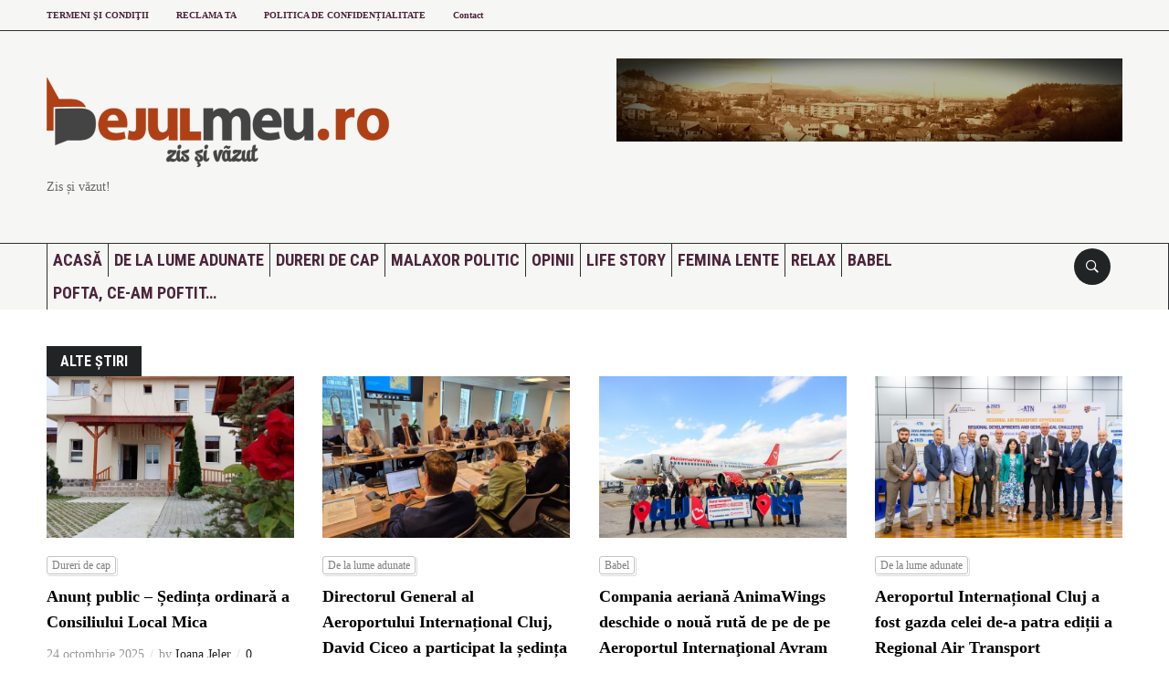

--- FILE ---
content_type: text/html; charset=UTF-8
request_url: https://dejulmeu.ro/index.php/page/2/
body_size: 17375
content:
<!DOCTYPE html>
<html dir="ltr" lang="ro-RO" prefix="og: https://ogp.me/ns#">
<head>
    <meta charset="UTF-8">
    <meta name="viewport" content="width=device-width, initial-scale=1.0">
    <link rel="profile" href="http://gmpg.org/xfn/11">
    <link rel="pingback" href="https://dejulmeu.ro/xmlrpc.php">

    <title>Dejulmeu.ro - Part 2</title>
	<style>img:is([sizes="auto" i], [sizes^="auto," i]) { contain-intrinsic-size: 3000px 1500px }</style>
	
		<!-- All in One SEO 4.9.3 - aioseo.com -->
	<meta name="description" content="Dejul, zis si vazut - Part 2" />
	<meta name="robots" content="noindex, nofollow, max-image-preview:large" />
	<meta name="google-site-verification" content="Dejul meu" />
	<meta name="keywords" content="evenimente,anchete,sociale,interviuri,dej,dejean,dejulmeu,stiri,local,locale,eveniment,ancheta,social,interviu,personalitate,personalitati,somes," />
	<link rel="canonical" href="https://dejulmeu.ro/page/2/" />
	<link rel="prev" href="https://dejulmeu.ro/" />
	<link rel="next" href="https://dejulmeu.ro/index.php/page/3/" />
	<meta name="generator" content="All in One SEO (AIOSEO) 4.9.3" />
		<meta property="og:locale" content="ro_RO" />
		<meta property="og:site_name" content="Dejulmeu.ro | Zis și văzut!" />
		<meta property="og:type" content="website" />
		<meta property="og:title" content="Dejulmeu.ro - Part 2" />
		<meta property="og:description" content="Dejul, zis si vazut - Part 2" />
		<meta property="og:url" content="https://dejulmeu.ro/page/2/" />
		<meta name="twitter:card" content="summary" />
		<meta name="twitter:title" content="Dejulmeu.ro - Part 2" />
		<meta name="twitter:description" content="Dejul, zis si vazut - Part 2" />
		<script type="application/ld+json" class="aioseo-schema">
			{"@context":"https:\/\/schema.org","@graph":[{"@type":"BreadcrumbList","@id":"https:\/\/dejulmeu.ro\/page\/2\/#breadcrumblist","itemListElement":[{"@type":"ListItem","@id":"https:\/\/dejulmeu.ro#listItem","position":1,"name":"Prima pagin\u0103","item":"https:\/\/dejulmeu.ro","nextItem":{"@type":"ListItem","@id":"https:\/\/dejulmeu.ro\/page\/2#listItem","name":"Pagin\u0103 2"}},{"@type":"ListItem","@id":"https:\/\/dejulmeu.ro\/page\/2#listItem","position":2,"name":"Pagin\u0103 2","previousItem":{"@type":"ListItem","@id":"https:\/\/dejulmeu.ro#listItem","name":"Prima pagin\u0103"}}]},{"@type":"CollectionPage","@id":"https:\/\/dejulmeu.ro\/page\/2\/#collectionpage","url":"https:\/\/dejulmeu.ro\/page\/2\/","name":"Dejulmeu.ro - Part 2","description":"Dejul, zis si vazut - Part 2","inLanguage":"ro-RO","isPartOf":{"@id":"https:\/\/dejulmeu.ro\/#website"},"breadcrumb":{"@id":"https:\/\/dejulmeu.ro\/page\/2\/#breadcrumblist"},"about":{"@id":"https:\/\/dejulmeu.ro\/#organization"}},{"@type":"Organization","@id":"https:\/\/dejulmeu.ro\/#organization","name":"dejulmeu.ro","description":"Zis \u0219i v\u0103zut!","url":"https:\/\/dejulmeu.ro\/","logo":{"@type":"ImageObject","url":"https:\/\/dejulmeu.ro\/wp-content\/uploads\/2015\/09\/dejulmeu-colors.png","@id":"https:\/\/dejulmeu.ro\/page\/2\/#organizationLogo","width":878,"height":210},"image":{"@id":"https:\/\/dejulmeu.ro\/page\/2\/#organizationLogo"}},{"@type":"WebSite","@id":"https:\/\/dejulmeu.ro\/#website","url":"https:\/\/dejulmeu.ro\/","name":"Dejulmeu.ro","description":"Zis \u0219i v\u0103zut!","inLanguage":"ro-RO","publisher":{"@id":"https:\/\/dejulmeu.ro\/#organization"}}]}
		</script>
		<!-- All in One SEO -->

<link rel='dns-prefetch' href='//fonts.googleapis.com' />
<link rel="alternate" type="application/rss+xml" title="Dejulmeu.ro &raquo; Flux" href="https://dejulmeu.ro/index.php/feed/" />
<link rel="alternate" type="application/rss+xml" title="Dejulmeu.ro &raquo; Flux comentarii" href="https://dejulmeu.ro/index.php/comments/feed/" />
<script type="text/javascript">
/* <![CDATA[ */
window._wpemojiSettings = {"baseUrl":"https:\/\/s.w.org\/images\/core\/emoji\/15.0.3\/72x72\/","ext":".png","svgUrl":"https:\/\/s.w.org\/images\/core\/emoji\/15.0.3\/svg\/","svgExt":".svg","source":{"concatemoji":"https:\/\/dejulmeu.ro\/wp-includes\/js\/wp-emoji-release.min.js?ver=6.7.4"}};
/*! This file is auto-generated */
!function(i,n){var o,s,e;function c(e){try{var t={supportTests:e,timestamp:(new Date).valueOf()};sessionStorage.setItem(o,JSON.stringify(t))}catch(e){}}function p(e,t,n){e.clearRect(0,0,e.canvas.width,e.canvas.height),e.fillText(t,0,0);var t=new Uint32Array(e.getImageData(0,0,e.canvas.width,e.canvas.height).data),r=(e.clearRect(0,0,e.canvas.width,e.canvas.height),e.fillText(n,0,0),new Uint32Array(e.getImageData(0,0,e.canvas.width,e.canvas.height).data));return t.every(function(e,t){return e===r[t]})}function u(e,t,n){switch(t){case"flag":return n(e,"\ud83c\udff3\ufe0f\u200d\u26a7\ufe0f","\ud83c\udff3\ufe0f\u200b\u26a7\ufe0f")?!1:!n(e,"\ud83c\uddfa\ud83c\uddf3","\ud83c\uddfa\u200b\ud83c\uddf3")&&!n(e,"\ud83c\udff4\udb40\udc67\udb40\udc62\udb40\udc65\udb40\udc6e\udb40\udc67\udb40\udc7f","\ud83c\udff4\u200b\udb40\udc67\u200b\udb40\udc62\u200b\udb40\udc65\u200b\udb40\udc6e\u200b\udb40\udc67\u200b\udb40\udc7f");case"emoji":return!n(e,"\ud83d\udc26\u200d\u2b1b","\ud83d\udc26\u200b\u2b1b")}return!1}function f(e,t,n){var r="undefined"!=typeof WorkerGlobalScope&&self instanceof WorkerGlobalScope?new OffscreenCanvas(300,150):i.createElement("canvas"),a=r.getContext("2d",{willReadFrequently:!0}),o=(a.textBaseline="top",a.font="600 32px Arial",{});return e.forEach(function(e){o[e]=t(a,e,n)}),o}function t(e){var t=i.createElement("script");t.src=e,t.defer=!0,i.head.appendChild(t)}"undefined"!=typeof Promise&&(o="wpEmojiSettingsSupports",s=["flag","emoji"],n.supports={everything:!0,everythingExceptFlag:!0},e=new Promise(function(e){i.addEventListener("DOMContentLoaded",e,{once:!0})}),new Promise(function(t){var n=function(){try{var e=JSON.parse(sessionStorage.getItem(o));if("object"==typeof e&&"number"==typeof e.timestamp&&(new Date).valueOf()<e.timestamp+604800&&"object"==typeof e.supportTests)return e.supportTests}catch(e){}return null}();if(!n){if("undefined"!=typeof Worker&&"undefined"!=typeof OffscreenCanvas&&"undefined"!=typeof URL&&URL.createObjectURL&&"undefined"!=typeof Blob)try{var e="postMessage("+f.toString()+"("+[JSON.stringify(s),u.toString(),p.toString()].join(",")+"));",r=new Blob([e],{type:"text/javascript"}),a=new Worker(URL.createObjectURL(r),{name:"wpTestEmojiSupports"});return void(a.onmessage=function(e){c(n=e.data),a.terminate(),t(n)})}catch(e){}c(n=f(s,u,p))}t(n)}).then(function(e){for(var t in e)n.supports[t]=e[t],n.supports.everything=n.supports.everything&&n.supports[t],"flag"!==t&&(n.supports.everythingExceptFlag=n.supports.everythingExceptFlag&&n.supports[t]);n.supports.everythingExceptFlag=n.supports.everythingExceptFlag&&!n.supports.flag,n.DOMReady=!1,n.readyCallback=function(){n.DOMReady=!0}}).then(function(){return e}).then(function(){var e;n.supports.everything||(n.readyCallback(),(e=n.source||{}).concatemoji?t(e.concatemoji):e.wpemoji&&e.twemoji&&(t(e.twemoji),t(e.wpemoji)))}))}((window,document),window._wpemojiSettings);
/* ]]> */
</script>
<style id='wp-emoji-styles-inline-css' type='text/css'>

	img.wp-smiley, img.emoji {
		display: inline !important;
		border: none !important;
		box-shadow: none !important;
		height: 1em !important;
		width: 1em !important;
		margin: 0 0.07em !important;
		vertical-align: -0.1em !important;
		background: none !important;
		padding: 0 !important;
	}
</style>
<link rel='stylesheet' id='wp-block-library-css' href='https://dejulmeu.ro/wp-includes/css/dist/block-library/style.min.css?ver=6.7.4' type='text/css' media='all' />
<link rel='stylesheet' id='aioseo/css/src/vue/standalone/blocks/table-of-contents/global.scss-css' href='https://dejulmeu.ro/wp-content/plugins/all-in-one-seo-pack/dist/Lite/assets/css/table-of-contents/global.e90f6d47.css?ver=4.9.3' type='text/css' media='all' />
<link rel='stylesheet' id='wpzoom-social-icons-block-style-css' href='https://dejulmeu.ro/wp-content/plugins/social-icons-widget-by-wpzoom/block/dist/style-wpzoom-social-icons.css?ver=4.5.4' type='text/css' media='all' />
<link rel='stylesheet' id='dashicons-css' href='https://dejulmeu.ro/wp-includes/css/dashicons.min.css?ver=6.7.4' type='text/css' media='all' />
<link rel='stylesheet' id='wpzoom-social-icons-academicons-css' href='https://dejulmeu.ro/wp-content/plugins/social-icons-widget-by-wpzoom/assets/css/academicons.min.css?ver=1768515685' type='text/css' media='all' />
<link rel='stylesheet' id='wpzoom-social-icons-socicon-css' href='https://dejulmeu.ro/wp-content/plugins/social-icons-widget-by-wpzoom/assets/css/wpzoom-socicon.css?ver=1768515685' type='text/css' media='all' />
<link rel='stylesheet' id='wpzoom-social-icons-font-awesome-5-css' href='https://dejulmeu.ro/wp-content/plugins/social-icons-widget-by-wpzoom/assets/css/font-awesome-5.min.css?ver=1768515685' type='text/css' media='all' />
<link rel='stylesheet' id='wpzoom-social-icons-genericons-css' href='https://dejulmeu.ro/wp-content/plugins/social-icons-widget-by-wpzoom/assets/css/genericons.css?ver=1768515685' type='text/css' media='all' />
<style id='classic-theme-styles-inline-css' type='text/css'>
/*! This file is auto-generated */
.wp-block-button__link{color:#fff;background-color:#32373c;border-radius:9999px;box-shadow:none;text-decoration:none;padding:calc(.667em + 2px) calc(1.333em + 2px);font-size:1.125em}.wp-block-file__button{background:#32373c;color:#fff;text-decoration:none}
</style>
<style id='global-styles-inline-css' type='text/css'>
:root{--wp--preset--aspect-ratio--square: 1;--wp--preset--aspect-ratio--4-3: 4/3;--wp--preset--aspect-ratio--3-4: 3/4;--wp--preset--aspect-ratio--3-2: 3/2;--wp--preset--aspect-ratio--2-3: 2/3;--wp--preset--aspect-ratio--16-9: 16/9;--wp--preset--aspect-ratio--9-16: 9/16;--wp--preset--color--black: #000000;--wp--preset--color--cyan-bluish-gray: #abb8c3;--wp--preset--color--white: #ffffff;--wp--preset--color--pale-pink: #f78da7;--wp--preset--color--vivid-red: #cf2e2e;--wp--preset--color--luminous-vivid-orange: #ff6900;--wp--preset--color--luminous-vivid-amber: #fcb900;--wp--preset--color--light-green-cyan: #7bdcb5;--wp--preset--color--vivid-green-cyan: #00d084;--wp--preset--color--pale-cyan-blue: #8ed1fc;--wp--preset--color--vivid-cyan-blue: #0693e3;--wp--preset--color--vivid-purple: #9b51e0;--wp--preset--gradient--vivid-cyan-blue-to-vivid-purple: linear-gradient(135deg,rgba(6,147,227,1) 0%,rgb(155,81,224) 100%);--wp--preset--gradient--light-green-cyan-to-vivid-green-cyan: linear-gradient(135deg,rgb(122,220,180) 0%,rgb(0,208,130) 100%);--wp--preset--gradient--luminous-vivid-amber-to-luminous-vivid-orange: linear-gradient(135deg,rgba(252,185,0,1) 0%,rgba(255,105,0,1) 100%);--wp--preset--gradient--luminous-vivid-orange-to-vivid-red: linear-gradient(135deg,rgba(255,105,0,1) 0%,rgb(207,46,46) 100%);--wp--preset--gradient--very-light-gray-to-cyan-bluish-gray: linear-gradient(135deg,rgb(238,238,238) 0%,rgb(169,184,195) 100%);--wp--preset--gradient--cool-to-warm-spectrum: linear-gradient(135deg,rgb(74,234,220) 0%,rgb(151,120,209) 20%,rgb(207,42,186) 40%,rgb(238,44,130) 60%,rgb(251,105,98) 80%,rgb(254,248,76) 100%);--wp--preset--gradient--blush-light-purple: linear-gradient(135deg,rgb(255,206,236) 0%,rgb(152,150,240) 100%);--wp--preset--gradient--blush-bordeaux: linear-gradient(135deg,rgb(254,205,165) 0%,rgb(254,45,45) 50%,rgb(107,0,62) 100%);--wp--preset--gradient--luminous-dusk: linear-gradient(135deg,rgb(255,203,112) 0%,rgb(199,81,192) 50%,rgb(65,88,208) 100%);--wp--preset--gradient--pale-ocean: linear-gradient(135deg,rgb(255,245,203) 0%,rgb(182,227,212) 50%,rgb(51,167,181) 100%);--wp--preset--gradient--electric-grass: linear-gradient(135deg,rgb(202,248,128) 0%,rgb(113,206,126) 100%);--wp--preset--gradient--midnight: linear-gradient(135deg,rgb(2,3,129) 0%,rgb(40,116,252) 100%);--wp--preset--font-size--small: 13px;--wp--preset--font-size--medium: 20px;--wp--preset--font-size--large: 36px;--wp--preset--font-size--x-large: 42px;--wp--preset--spacing--20: 0.44rem;--wp--preset--spacing--30: 0.67rem;--wp--preset--spacing--40: 1rem;--wp--preset--spacing--50: 1.5rem;--wp--preset--spacing--60: 2.25rem;--wp--preset--spacing--70: 3.38rem;--wp--preset--spacing--80: 5.06rem;--wp--preset--shadow--natural: 6px 6px 9px rgba(0, 0, 0, 0.2);--wp--preset--shadow--deep: 12px 12px 50px rgba(0, 0, 0, 0.4);--wp--preset--shadow--sharp: 6px 6px 0px rgba(0, 0, 0, 0.2);--wp--preset--shadow--outlined: 6px 6px 0px -3px rgba(255, 255, 255, 1), 6px 6px rgba(0, 0, 0, 1);--wp--preset--shadow--crisp: 6px 6px 0px rgba(0, 0, 0, 1);}:where(.is-layout-flex){gap: 0.5em;}:where(.is-layout-grid){gap: 0.5em;}body .is-layout-flex{display: flex;}.is-layout-flex{flex-wrap: wrap;align-items: center;}.is-layout-flex > :is(*, div){margin: 0;}body .is-layout-grid{display: grid;}.is-layout-grid > :is(*, div){margin: 0;}:where(.wp-block-columns.is-layout-flex){gap: 2em;}:where(.wp-block-columns.is-layout-grid){gap: 2em;}:where(.wp-block-post-template.is-layout-flex){gap: 1.25em;}:where(.wp-block-post-template.is-layout-grid){gap: 1.25em;}.has-black-color{color: var(--wp--preset--color--black) !important;}.has-cyan-bluish-gray-color{color: var(--wp--preset--color--cyan-bluish-gray) !important;}.has-white-color{color: var(--wp--preset--color--white) !important;}.has-pale-pink-color{color: var(--wp--preset--color--pale-pink) !important;}.has-vivid-red-color{color: var(--wp--preset--color--vivid-red) !important;}.has-luminous-vivid-orange-color{color: var(--wp--preset--color--luminous-vivid-orange) !important;}.has-luminous-vivid-amber-color{color: var(--wp--preset--color--luminous-vivid-amber) !important;}.has-light-green-cyan-color{color: var(--wp--preset--color--light-green-cyan) !important;}.has-vivid-green-cyan-color{color: var(--wp--preset--color--vivid-green-cyan) !important;}.has-pale-cyan-blue-color{color: var(--wp--preset--color--pale-cyan-blue) !important;}.has-vivid-cyan-blue-color{color: var(--wp--preset--color--vivid-cyan-blue) !important;}.has-vivid-purple-color{color: var(--wp--preset--color--vivid-purple) !important;}.has-black-background-color{background-color: var(--wp--preset--color--black) !important;}.has-cyan-bluish-gray-background-color{background-color: var(--wp--preset--color--cyan-bluish-gray) !important;}.has-white-background-color{background-color: var(--wp--preset--color--white) !important;}.has-pale-pink-background-color{background-color: var(--wp--preset--color--pale-pink) !important;}.has-vivid-red-background-color{background-color: var(--wp--preset--color--vivid-red) !important;}.has-luminous-vivid-orange-background-color{background-color: var(--wp--preset--color--luminous-vivid-orange) !important;}.has-luminous-vivid-amber-background-color{background-color: var(--wp--preset--color--luminous-vivid-amber) !important;}.has-light-green-cyan-background-color{background-color: var(--wp--preset--color--light-green-cyan) !important;}.has-vivid-green-cyan-background-color{background-color: var(--wp--preset--color--vivid-green-cyan) !important;}.has-pale-cyan-blue-background-color{background-color: var(--wp--preset--color--pale-cyan-blue) !important;}.has-vivid-cyan-blue-background-color{background-color: var(--wp--preset--color--vivid-cyan-blue) !important;}.has-vivid-purple-background-color{background-color: var(--wp--preset--color--vivid-purple) !important;}.has-black-border-color{border-color: var(--wp--preset--color--black) !important;}.has-cyan-bluish-gray-border-color{border-color: var(--wp--preset--color--cyan-bluish-gray) !important;}.has-white-border-color{border-color: var(--wp--preset--color--white) !important;}.has-pale-pink-border-color{border-color: var(--wp--preset--color--pale-pink) !important;}.has-vivid-red-border-color{border-color: var(--wp--preset--color--vivid-red) !important;}.has-luminous-vivid-orange-border-color{border-color: var(--wp--preset--color--luminous-vivid-orange) !important;}.has-luminous-vivid-amber-border-color{border-color: var(--wp--preset--color--luminous-vivid-amber) !important;}.has-light-green-cyan-border-color{border-color: var(--wp--preset--color--light-green-cyan) !important;}.has-vivid-green-cyan-border-color{border-color: var(--wp--preset--color--vivid-green-cyan) !important;}.has-pale-cyan-blue-border-color{border-color: var(--wp--preset--color--pale-cyan-blue) !important;}.has-vivid-cyan-blue-border-color{border-color: var(--wp--preset--color--vivid-cyan-blue) !important;}.has-vivid-purple-border-color{border-color: var(--wp--preset--color--vivid-purple) !important;}.has-vivid-cyan-blue-to-vivid-purple-gradient-background{background: var(--wp--preset--gradient--vivid-cyan-blue-to-vivid-purple) !important;}.has-light-green-cyan-to-vivid-green-cyan-gradient-background{background: var(--wp--preset--gradient--light-green-cyan-to-vivid-green-cyan) !important;}.has-luminous-vivid-amber-to-luminous-vivid-orange-gradient-background{background: var(--wp--preset--gradient--luminous-vivid-amber-to-luminous-vivid-orange) !important;}.has-luminous-vivid-orange-to-vivid-red-gradient-background{background: var(--wp--preset--gradient--luminous-vivid-orange-to-vivid-red) !important;}.has-very-light-gray-to-cyan-bluish-gray-gradient-background{background: var(--wp--preset--gradient--very-light-gray-to-cyan-bluish-gray) !important;}.has-cool-to-warm-spectrum-gradient-background{background: var(--wp--preset--gradient--cool-to-warm-spectrum) !important;}.has-blush-light-purple-gradient-background{background: var(--wp--preset--gradient--blush-light-purple) !important;}.has-blush-bordeaux-gradient-background{background: var(--wp--preset--gradient--blush-bordeaux) !important;}.has-luminous-dusk-gradient-background{background: var(--wp--preset--gradient--luminous-dusk) !important;}.has-pale-ocean-gradient-background{background: var(--wp--preset--gradient--pale-ocean) !important;}.has-electric-grass-gradient-background{background: var(--wp--preset--gradient--electric-grass) !important;}.has-midnight-gradient-background{background: var(--wp--preset--gradient--midnight) !important;}.has-small-font-size{font-size: var(--wp--preset--font-size--small) !important;}.has-medium-font-size{font-size: var(--wp--preset--font-size--medium) !important;}.has-large-font-size{font-size: var(--wp--preset--font-size--large) !important;}.has-x-large-font-size{font-size: var(--wp--preset--font-size--x-large) !important;}
:where(.wp-block-post-template.is-layout-flex){gap: 1.25em;}:where(.wp-block-post-template.is-layout-grid){gap: 1.25em;}
:where(.wp-block-columns.is-layout-flex){gap: 2em;}:where(.wp-block-columns.is-layout-grid){gap: 2em;}
:root :where(.wp-block-pullquote){font-size: 1.5em;line-height: 1.6;}
</style>
<link rel='stylesheet' id='fcbkbttn_icon-css' href='https://dejulmeu.ro/wp-content/plugins/facebook-button-plugin/css/icon.css?ver=2.77' type='text/css' media='all' />
<link rel='stylesheet' id='fcbkbttn_stylesheet-css' href='https://dejulmeu.ro/wp-content/plugins/facebook-button-plugin/css/style.css?ver=2.77' type='text/css' media='all' />
<link rel='stylesheet' id='wpz-shortcodes-css' href='https://dejulmeu.ro/wp-content/themes/domino/functions/wpzoom/assets/css/shortcodes.css?ver=6.7.4' type='text/css' media='all' />
<link rel='stylesheet' id='zoom-font-awesome-css' href='https://dejulmeu.ro/wp-content/themes/domino/functions/wpzoom/assets/css/font-awesome.min.css?ver=6.7.4' type='text/css' media='all' />
<link rel='stylesheet' id='domino-google-fonts-css' href='//fonts.googleapis.com/css?family=Roboto+Condensed%3Aregular%2Citalic%2C700%26subset%3Dlatin%2C&#038;ver=6.7.4' type='text/css' media='all' />
<link rel='stylesheet' id='domino-style-css' href='https://dejulmeu.ro/wp-content/themes/domino/style.css?ver=6.7.4' type='text/css' media='all' />
<link rel='stylesheet' id='media-queries-css' href='https://dejulmeu.ro/wp-content/themes/domino/css/media-queries.css?ver=1.0' type='text/css' media='all' />
<link rel='stylesheet' id='domino-google-font-default-css' href='//fonts.googleapis.com/css?family=Playfair+Display%3A400%2C700%7CRoboto+Condensed%3A400%2C700%7CRoboto%3A400%2C500%2C700%7CMerriweather%3A400%2C700%2C900%2C400italic%2C700italic%2C900italic&#038;subset=latin%2Cgreek%2Ccyrillic&#038;ver=6.7.4' type='text/css' media='all' />
<link rel='stylesheet' id='wpzoom-social-icons-font-awesome-3-css' href='https://dejulmeu.ro/wp-content/plugins/social-icons-widget-by-wpzoom/assets/css/font-awesome-3.min.css?ver=1768515685' type='text/css' media='all' />
<link rel='stylesheet' id='wpzoom-social-icons-styles-css' href='https://dejulmeu.ro/wp-content/plugins/social-icons-widget-by-wpzoom/assets/css/wpzoom-social-icons-styles.css?ver=1768515685' type='text/css' media='all' />
<link rel='stylesheet' id='wzslider-css' href='https://dejulmeu.ro/wp-content/themes/domino/functions/wpzoom/assets/css/wzslider.css?ver=6.7.4' type='text/css' media='all' />
<link rel='stylesheet' id='wpzoom-custom-css' href='https://dejulmeu.ro/wp-content/themes/domino/custom.css?ver=6.7.4' type='text/css' media='all' />
<link rel='preload' as='font'  id='wpzoom-social-icons-font-academicons-woff2-css' href='https://dejulmeu.ro/wp-content/plugins/social-icons-widget-by-wpzoom/assets/font/academicons.woff2?v=1.9.2'  type='font/woff2' crossorigin />
<link rel='preload' as='font'  id='wpzoom-social-icons-font-fontawesome-3-woff2-css' href='https://dejulmeu.ro/wp-content/plugins/social-icons-widget-by-wpzoom/assets/font/fontawesome-webfont.woff2?v=4.7.0'  type='font/woff2' crossorigin />
<link rel='preload' as='font'  id='wpzoom-social-icons-font-fontawesome-5-brands-woff2-css' href='https://dejulmeu.ro/wp-content/plugins/social-icons-widget-by-wpzoom/assets/font/fa-brands-400.woff2'  type='font/woff2' crossorigin />
<link rel='preload' as='font'  id='wpzoom-social-icons-font-fontawesome-5-regular-woff2-css' href='https://dejulmeu.ro/wp-content/plugins/social-icons-widget-by-wpzoom/assets/font/fa-regular-400.woff2'  type='font/woff2' crossorigin />
<link rel='preload' as='font'  id='wpzoom-social-icons-font-fontawesome-5-solid-woff2-css' href='https://dejulmeu.ro/wp-content/plugins/social-icons-widget-by-wpzoom/assets/font/fa-solid-900.woff2'  type='font/woff2' crossorigin />
<link rel='preload' as='font'  id='wpzoom-social-icons-font-genericons-woff-css' href='https://dejulmeu.ro/wp-content/plugins/social-icons-widget-by-wpzoom/assets/font/Genericons.woff'  type='font/woff' crossorigin />
<link rel='preload' as='font'  id='wpzoom-social-icons-font-socicon-woff2-css' href='https://dejulmeu.ro/wp-content/plugins/social-icons-widget-by-wpzoom/assets/font/socicon.woff2?v=4.5.4'  type='font/woff2' crossorigin />
<script type="text/javascript" src="https://dejulmeu.ro/wp-includes/js/jquery/jquery.min.js?ver=3.7.1" id="jquery-core-js"></script>
<script type="text/javascript" src="https://dejulmeu.ro/wp-includes/js/jquery/jquery-migrate.min.js?ver=3.4.1" id="jquery-migrate-js"></script>
<script type="text/javascript" src="https://dejulmeu.ro/wp-content/themes/domino/js/init.js?ver=6.7.4" id="wpzoom-init-js"></script>
<link rel="https://api.w.org/" href="https://dejulmeu.ro/index.php/wp-json/" /><link rel="EditURI" type="application/rsd+xml" title="RSD" href="https://dejulmeu.ro/xmlrpc.php?rsd" />
<meta name="generator" content="WordPress 6.7.4" />
<!-- WPZOOM Theme / Framework -->
<meta name="generator" content="Domino Magazine 1.0" />
<meta name="generator" content="WPZOOM Framework 1.4.8" />

<!-- Begin Theme Custom CSS -->
<style type="text/css" id="domino-custom-css">
body{color:#000000;font-family:Georgia,Times,"Times New Roman",serif;font-size:14px;}.navbar-brand a, .navbar-brand a:hover{color:#ea4909;}a:hover{color:#000000;}.navbar-nav a{color:#4c243b;}.navbar-nav a:hover{color:#ea4909;}.top-navbar .navbar-nav .current-menu-item > a, .top-navbar .navbar-nav .current_page_item > a, .top-navbar.navbar-nav .current-menu-parent > a{color:#ffffff;}.main-navbar .current-menu-item > a,.main-navbar .current_page_item > a,.main-navbar .current-menu-parent > a,.main-navbar .current_page_parent > a{background-color:#000000;}.navbar-nav ul{background-color:#dd3333;}.navbar-nav > li > ul:before{border-bottom-color:#dd3333;}#news-ticker h3{color:#ffffff;}.entry-title a{color:#000000;font-family:Georgia,Times,"Times New Roman",serif;}.widget h3.title{color:#000000;font-family:Georgia,Times,"Times New Roman",serif;}.site-info-top a, .site-info-top a:hover{color:#f46138;}.site-info-top{background-color:#f6f6f4;}#footer{background-image:url("http://dejulmeu.ro/wp-content/uploads/2015/10/dm1-2.1.png");background-size:cover;background-repeat:repeat;background-position:center center;}.navbar-brand h1,.navbar-brand h1 a{font-family:Georgia,Times,"Times New Roman",serif;}.top-navbar a{font-family:Georgia,Times,"Times New Roman",serif;font-size:10px;}.slides li h3,.slides li h3 a{font-family:Georgia,Times,"Times New Roman",serif;}h1.entry-title{font-family:Georgia,Times,"Times New Roman",serif;}.page h1.entry-title{font-family:Georgia,Times,"Times New Roman",serif;}
</style>
<!-- End Theme Custom CSS -->
<script type="text/javascript">document.write('<style type="text/css">.tabber{display:none;}</style>');</script>        <link rel="icon" href="http://dejulmeu.ro/wp-content/uploads/2015/10/dm-ico2.1.png"/>
    <style type="text/css" id="custom-background-css">
body.custom-background { background-color: #ffffff; }
</style>
	</head>
<body class="home blog paged custom-background paged-2">

<div class="page-wrap">

    <header id="header">

        <nav class="navbar" role="navigation">

            <nav class="top-navbar" role="navigation">

                <div class="inner-wrap">

                    <div class="header_social">
                        
                    </div>


                    <div class="navbar-header">
                        
                           <a class="navbar-toggle" href="#menu-top-slide">
                               <span class="icon-bar"></span>
                               <span class="icon-bar"></span>
                               <span class="icon-bar"></span>
                           </a>


                           <div id="menu-top-slide" class="menu-meniu-sus-container"><ul id="menu-meniu-sus" class="menu"><li id="menu-item-44" class="menu-item menu-item-type-post_type menu-item-object-page menu-item-44"><a href="https://dejulmeu.ro/index.php/termeni-si-conditii/">TERMENI ŞI CONDIŢII</a></li>
<li id="menu-item-45" class="menu-item menu-item-type-post_type menu-item-object-page menu-item-45"><a href="https://dejulmeu.ro/index.php/reclama-ta/">RECLAMA TA</a></li>
<li id="menu-item-18310" class="menu-item menu-item-type-post_type menu-item-object-page menu-item-privacy-policy menu-item-18310"><a rel="privacy-policy" href="https://dejulmeu.ro/index.php/politica-de-confidentialitate-2/">POLITICA DE CONFIDENȚIALITATE</a></li>
<li id="menu-item-18311" class="menu-item menu-item-type-post_type menu-item-object-page menu-item-18311"><a href="https://dejulmeu.ro/index.php/contact/">Contact</a></li>
</ul></div>
                    </div>


                    <div id="navbar-top">

                        <div class="menu-meniu-sus-container"><ul id="menu-meniu-sus-1" class="nav navbar-nav dropdown sf-menu"><li class="menu-item menu-item-type-post_type menu-item-object-page menu-item-44"><a href="https://dejulmeu.ro/index.php/termeni-si-conditii/">TERMENI ŞI CONDIŢII</a></li>
<li class="menu-item menu-item-type-post_type menu-item-object-page menu-item-45"><a href="https://dejulmeu.ro/index.php/reclama-ta/">RECLAMA TA</a></li>
<li class="menu-item menu-item-type-post_type menu-item-object-page menu-item-privacy-policy menu-item-18310"><a rel="privacy-policy" href="https://dejulmeu.ro/index.php/politica-de-confidentialitate-2/">POLITICA DE CONFIDENȚIALITATE</a></li>
<li class="menu-item menu-item-type-post_type menu-item-object-page menu-item-18311"><a href="https://dejulmeu.ro/index.php/contact/">Contact</a></li>
</ul></div>

                    </div><!-- #navbar-main -->

                </div><!-- ./inner-wrap -->

            </nav><!-- .navbar -->

            <div class="clear"></div>

        </nav><!-- .navbar -->



        <div class="inner-wrap">

            <div class="navbar-brand left-align">
                
                <a href="https://dejulmeu.ro" title="Zis și văzut!">

                    <img src="http://dejulmeu.ro/wp-content/uploads/2015/10/dm1-caramiziu-deschis.png" alt="Dejulmeu.ro" width="375" height="98">
                </a>

                
                                                    <p class="tagline">Zis și văzut!</p>
                
            </div><!-- .navbar-brand -->


                            <div class="adv">

                                            <a href=""><img src="http://dejulmeu.ro/wp-content/uploads/2015/09/imagine3.jpg" alt="" /></a>
                    
                </div><!-- /.adv --> <div class="clear"></div>
            

        </div><!-- /.inner-wrap -->


        <div class="clear"></div>


        <nav class="navbar" role="navigation">

            <nav class="main-navbar" role="navigation">

                <div class="inner-wrap clearfix">


                    
                        <div id="sb-search" class="sb-search">
                            <form method="get" id="searchform" action="https://dejulmeu.ro/">
	<input type="search" class="sb-search-input" placeholder="Search..."  name="s" id="s" autocomplete="off" />
    <input type="submit" id="searchsubmit" class="sb-search-submit" value="Search" />
    <span class="sb-icon-search"></span>
</form>                        </div>

                    

                    <div class="navbar-header">
                        
                           <a class="navbar-toggle" href="#menu-main-slide">
                               <span class="icon-bar"></span>
                               <span class="icon-bar"></span>
                               <span class="icon-bar"></span>
                           </a>


                           <div id="menu-main-slide" class="menu-meniu-mijloc-container"><ul id="menu-meniu-mijloc" class="menu"><li id="menu-item-43" class="menu-item menu-item-type-custom menu-item-object-custom menu-item-43"><a href="http://www.dejulmeu.ro">ACASĂ</a></li>
<li id="menu-item-36" class="menu-item menu-item-type-taxonomy menu-item-object-category menu-item-36"><a href="https://dejulmeu.ro/index.php/category/de-la-lume-adunate/">De la lume adunate</a></li>
<li id="menu-item-37" class="menu-item menu-item-type-taxonomy menu-item-object-category menu-item-37"><a href="https://dejulmeu.ro/index.php/category/dureri-de-cap/">Dureri de cap</a></li>
<li id="menu-item-9351" class="menu-item menu-item-type-taxonomy menu-item-object-category menu-item-9351"><a href="https://dejulmeu.ro/index.php/category/politica/">Malaxor politic</a></li>
<li id="menu-item-40" class="menu-item menu-item-type-taxonomy menu-item-object-category menu-item-40"><a href="https://dejulmeu.ro/index.php/category/opinii/">Opinii</a></li>
<li id="menu-item-39" class="menu-item menu-item-type-taxonomy menu-item-object-category menu-item-39"><a href="https://dejulmeu.ro/index.php/category/life-story/">Life Story</a></li>
<li id="menu-item-38" class="menu-item menu-item-type-taxonomy menu-item-object-category menu-item-38"><a href="https://dejulmeu.ro/index.php/category/femina-lente/">Femina lente</a></li>
<li id="menu-item-42" class="menu-item menu-item-type-taxonomy menu-item-object-category menu-item-42"><a href="https://dejulmeu.ro/index.php/category/relax/">Relax</a></li>
<li id="menu-item-35" class="menu-item menu-item-type-taxonomy menu-item-object-category menu-item-35"><a href="https://dejulmeu.ro/index.php/category/babel/">Babel</a></li>
<li id="menu-item-41" class="menu-item menu-item-type-taxonomy menu-item-object-category menu-item-41"><a href="https://dejulmeu.ro/index.php/category/pofta-ce-am-poftit/">Pofta, ce-am poftit&#8230;</a></li>
</ul></div>
                    </div>


                    <div id="navbar-main">

                        <div class="menu-meniu-mijloc-container"><ul id="menu-meniu-mijloc-1" class="nav navbar-nav dropdown sf-menu"><li class="menu-item menu-item-type-custom menu-item-object-custom menu-item-43"><a href="http://www.dejulmeu.ro">ACASĂ</a></li>
<li class="menu-item menu-item-type-taxonomy menu-item-object-category menu-item-36"><a href="https://dejulmeu.ro/index.php/category/de-la-lume-adunate/">De la lume adunate</a></li>
<li class="menu-item menu-item-type-taxonomy menu-item-object-category menu-item-37"><a href="https://dejulmeu.ro/index.php/category/dureri-de-cap/">Dureri de cap</a></li>
<li class="menu-item menu-item-type-taxonomy menu-item-object-category menu-item-9351"><a href="https://dejulmeu.ro/index.php/category/politica/">Malaxor politic</a></li>
<li class="menu-item menu-item-type-taxonomy menu-item-object-category menu-item-40"><a href="https://dejulmeu.ro/index.php/category/opinii/">Opinii</a></li>
<li class="menu-item menu-item-type-taxonomy menu-item-object-category menu-item-39"><a href="https://dejulmeu.ro/index.php/category/life-story/">Life Story</a></li>
<li class="menu-item menu-item-type-taxonomy menu-item-object-category menu-item-38"><a href="https://dejulmeu.ro/index.php/category/femina-lente/">Femina lente</a></li>
<li class="menu-item menu-item-type-taxonomy menu-item-object-category menu-item-42"><a href="https://dejulmeu.ro/index.php/category/relax/">Relax</a></li>
<li class="menu-item menu-item-type-taxonomy menu-item-object-category menu-item-35"><a href="https://dejulmeu.ro/index.php/category/babel/">Babel</a></li>
<li class="menu-item menu-item-type-taxonomy menu-item-object-category menu-item-41"><a href="https://dejulmeu.ro/index.php/category/pofta-ce-am-poftit/">Pofta, ce-am poftit&#8230;</a></li>
</ul></div>

                    </div><!-- #navbar-main -->

                </div><!-- /.inner-wrap -->

                <div class="clear"></div>

            </nav><!-- .main-navbar -->

        </nav><!-- .navbar -->

    </header>

    
        

    



<div id="main" role="main">

    

    
    	<div class="inner-wrap">

        	<h2 class="section-title">

                
                    Alte știri
                
             </h2>



            
                <section class="recent-posts">

                    
                        <article id="post-30851" class="post-30851 post type-post status-publish format-standard has-post-thumbnail hentry category-dureri-de-cap">

    <div class="post-thumb"><a href="https://dejulmeu.ro/index.php/2025/10/24/anunt-public-sedinta-ordinara-a-consiliului-local-mica/" title="Anunț public – Ședința ordinară a Consiliului Local Mica"><img src="https://dejulmeu.ro/wp-content/uploads/2020/03/mica-1-700x460.jpg" alt="Anunț public – Ședința ordinară a Consiliului Local Mica" class="Thumbnail thumbnail loop " width="640" height="400" /></a></div>
    <section class="entry-body">

        <span class="cat-links"><a href="https://dejulmeu.ro/index.php/category/dureri-de-cap/" rel="category tag">Dureri de cap</a></span>
        <h3 class="entry-title"><a href="https://dejulmeu.ro/index.php/2025/10/24/anunt-public-sedinta-ordinara-a-consiliului-local-mica/" rel="bookmark">Anunț public – Ședința ordinară a Consiliului Local Mica</a></h3>

        <div class="entry-meta">
            <span class="entry-date"><time class="entry-date" datetime="2025-10-24T10:43:51+03:00">24 octombrie 2025</time></span>            <span class="entry-author">by <a href="https://dejulmeu.ro/index.php/author/ioana/" title="Articole de Ioana Jeler" rel="author">Ioana Jeler</a></span>             <span class="comments-link"><a href="https://dejulmeu.ro/index.php/2025/10/24/anunt-public-sedinta-ordinara-a-consiliului-local-mica/#respond">0 comments</a></span>
                    </div>

        <div class="entry-content">
            <p>Primarul Comunei Mica aduce la cunoștința publicului faptul că marți, 28 Octombrie 2025, ora 14.30, va avea loc ședința ordinară a Consiliului Local Mica, la Centrul de Informare Turistică (str. Principală, nr.209, loc.Mica, com.Mica). Ordinea de zi include următoarele proiecte de hotărâre: &nbsp;1️⃣ Proiect de hotărâre privind&nbsp; rectificarea bugetului local [&hellip;]</p>
        </div>

                    <div class="readmore_button">
                <a href="https://dejulmeu.ro/index.php/2025/10/24/anunt-public-sedinta-ordinara-a-consiliului-local-mica/" title="Permalink to Anunț public – Ședința ordinară a Consiliului Local Mica" rel="bookmark">Continue Reading &rarr;</a>
            </div>
        
    </section>

    <div class="clearfix"></div>
</article><!-- #post-30851 -->

                    
                        <article id="post-30846" class="post-30846 post type-post status-publish format-standard has-post-thumbnail hentry category-de-la-lume-adunate">

    <div class="post-thumb"><a href="https://dejulmeu.ro/index.php/2025/10/22/directorul-general-al-aeroportului-international-cluj-david-ciceo-a-participat-la-sedinta-board-ului-aci-europe/" title="Directorul General al Aeroportului Internațional Cluj, David Ciceo a participat la ședința Board-ului ACI Europe"><img src="https://dejulmeu.ro/wp-content/uploads/2025/10/Foto-1-700x460.jpg" alt="Directorul General al Aeroportului Internațional Cluj, David Ciceo a participat la ședința Board-ului ACI Europe" class="Thumbnail thumbnail loop " width="640" height="400" /></a></div>
    <section class="entry-body">

        <span class="cat-links"><a href="https://dejulmeu.ro/index.php/category/de-la-lume-adunate/" rel="category tag">De la lume adunate</a></span>
        <h3 class="entry-title"><a href="https://dejulmeu.ro/index.php/2025/10/22/directorul-general-al-aeroportului-international-cluj-david-ciceo-a-participat-la-sedinta-board-ului-aci-europe/" rel="bookmark">Directorul General al Aeroportului Internațional Cluj, David Ciceo a participat la ședința Board-ului ACI Europe</a></h3>

        <div class="entry-meta">
            <span class="entry-date"><time class="entry-date" datetime="2025-10-22T10:26:59+03:00">22 octombrie 2025</time></span>            <span class="entry-author">by <a href="https://dejulmeu.ro/index.php/author/ioana/" title="Articole de Ioana Jeler" rel="author">Ioana Jeler</a></span>             <span class="comments-link"><a href="https://dejulmeu.ro/index.php/2025/10/22/directorul-general-al-aeroportului-international-cluj-david-ciceo-a-participat-la-sedinta-board-ului-aci-europe/#respond">0 comments</a></span>
                    </div>

        <div class="entry-content">
            <p>David Ciceo, directorul general al Aeroportului Internațional Avram Iancu Cluj, a participat în calitate de membru, la cea de-a 145-a ședință a Board-ului ACI Europe (Consiliul Internațional al Aeroporturilor, regiunea Europa), care s-a desfășurat la Bruxelles în data de 15 octombrie. La ședință au participat, alături de membrii board-ului, domnul [&hellip;]</p>
        </div>

                    <div class="readmore_button">
                <a href="https://dejulmeu.ro/index.php/2025/10/22/directorul-general-al-aeroportului-international-cluj-david-ciceo-a-participat-la-sedinta-board-ului-aci-europe/" title="Permalink to Directorul General al Aeroportului Internațional Cluj, David Ciceo a participat la ședința Board-ului ACI Europe" rel="bookmark">Continue Reading &rarr;</a>
            </div>
        
    </section>

    <div class="clearfix"></div>
</article><!-- #post-30846 -->

                    
                        <article id="post-30842" class="post-30842 post type-post status-publish format-standard has-post-thumbnail hentry category-babel">

    <div class="post-thumb"><a href="https://dejulmeu.ro/index.php/2025/10/17/compania-aeriana-animawings-deschide-o-noua-ruta-de-pe-de-pe-aeroportul-international-avram-iancu-cluj/" title="Compania aeriană AnimaWings deschide o nouă rută de pe de pe Aeroportul Internaţional Avram Iancu Cluj"><img src="https://dejulmeu.ro/wp-content/uploads/2025/10/1-700x460.jpg" alt="Compania aeriană AnimaWings deschide o nouă rută de pe de pe Aeroportul Internaţional Avram Iancu Cluj" class="Thumbnail thumbnail loop " width="640" height="400" /></a></div>
    <section class="entry-body">

        <span class="cat-links"><a href="https://dejulmeu.ro/index.php/category/babel/" rel="category tag">Babel</a></span>
        <h3 class="entry-title"><a href="https://dejulmeu.ro/index.php/2025/10/17/compania-aeriana-animawings-deschide-o-noua-ruta-de-pe-de-pe-aeroportul-international-avram-iancu-cluj/" rel="bookmark">Compania aeriană AnimaWings deschide o nouă rută de pe de pe Aeroportul Internaţional Avram Iancu Cluj</a></h3>

        <div class="entry-meta">
            <span class="entry-date"><time class="entry-date" datetime="2025-10-17T09:10:45+03:00">17 octombrie 2025</time></span>            <span class="entry-author">by <a href="https://dejulmeu.ro/index.php/author/ioana/" title="Articole de Ioana Jeler" rel="author">Ioana Jeler</a></span>             <span class="comments-link"><a href="https://dejulmeu.ro/index.php/2025/10/17/compania-aeriana-animawings-deschide-o-noua-ruta-de-pe-de-pe-aeroportul-international-avram-iancu-cluj/#respond">0 comments</a></span>
                    </div>

        <div class="entry-content">
            <p>Aeroportul Internațional Avram Iancu Cluj, Consiliul Județean Cluj şi AnimaWings anunță extinderea companiei aeriene și operarea unei noi rute aeriene între Cluj-Napoca și Istanbul &#8211; una dintre cele mai dinamice metropole ale lumii. Noua conexiune aeriană le va permite pasagerilor din Cluj și din întreaga regiune a Transilvaniei să ajungă [&hellip;]</p>
        </div>

                    <div class="readmore_button">
                <a href="https://dejulmeu.ro/index.php/2025/10/17/compania-aeriana-animawings-deschide-o-noua-ruta-de-pe-de-pe-aeroportul-international-avram-iancu-cluj/" title="Permalink to Compania aeriană AnimaWings deschide o nouă rută de pe de pe Aeroportul Internaţional Avram Iancu Cluj" rel="bookmark">Continue Reading &rarr;</a>
            </div>
        
    </section>

    <div class="clearfix"></div>
</article><!-- #post-30842 -->

                    
                        <article id="post-30826" class="post-30826 post type-post status-publish format-standard has-post-thumbnail hentry category-de-la-lume-adunate">

    <div class="post-thumb"><a href="https://dejulmeu.ro/index.php/2025/09/10/aeroportul-international-cluj-a-fost-gazda-celei-de-a-patra-editii-a-regional-air-transport-conference-dedicata-dezvoltarii-regionale-si-provocarilor-geopolitice/" title="Aeroportul Internațional Cluj a fost gazda celei de-a patra ediții a Regional Air Transport Conference dedicată „ Dezvoltării regionale și provocărilor geopolitice”"><img src="https://dejulmeu.ro/wp-content/uploads/2025/09/3-700x460.jpg" alt="Aeroportul Internațional Cluj a fost gazda celei de-a patra ediții a Regional Air Transport Conference dedicată „ Dezvoltării regionale și provocărilor geopolitice”" class="Thumbnail thumbnail loop " width="640" height="400" /></a></div>
    <section class="entry-body">

        <span class="cat-links"><a href="https://dejulmeu.ro/index.php/category/de-la-lume-adunate/" rel="category tag">De la lume adunate</a></span>
        <h3 class="entry-title"><a href="https://dejulmeu.ro/index.php/2025/09/10/aeroportul-international-cluj-a-fost-gazda-celei-de-a-patra-editii-a-regional-air-transport-conference-dedicata-dezvoltarii-regionale-si-provocarilor-geopolitice/" rel="bookmark">Aeroportul Internațional Cluj a fost gazda celei de-a patra ediții a Regional Air Transport Conference dedicată „ Dezvoltării regionale și provocărilor geopolitice”</a></h3>

        <div class="entry-meta">
            <span class="entry-date"><time class="entry-date" datetime="2025-09-10T10:39:54+03:00">10 septembrie 2025</time></span>            <span class="entry-author">by <a href="https://dejulmeu.ro/index.php/author/ioana/" title="Articole de Ioana Jeler" rel="author">Ioana Jeler</a></span>             <span class="comments-link"><a href="https://dejulmeu.ro/index.php/2025/09/10/aeroportul-international-cluj-a-fost-gazda-celei-de-a-patra-editii-a-regional-air-transport-conference-dedicata-dezvoltarii-regionale-si-provocarilor-geopolitice/#respond">0 comments</a></span>
                    </div>

        <div class="entry-content">
            <p>Aeroportul Internațional Avram Iancu Cluj a găzduit în data de 8 septembrie 2025, cea de-a patra ediție a conferinței regionale de aviație ,,2025 Regional Air Transport Conference &#8211; Regional developments and geopolitical challenges” în colaborare cu platforma ATN – Air Transport News, specializată în organizarea unor prestigioase conferințe de aviație, [&hellip;]</p>
        </div>

                    <div class="readmore_button">
                <a href="https://dejulmeu.ro/index.php/2025/09/10/aeroportul-international-cluj-a-fost-gazda-celei-de-a-patra-editii-a-regional-air-transport-conference-dedicata-dezvoltarii-regionale-si-provocarilor-geopolitice/" title="Permalink to Aeroportul Internațional Cluj a fost gazda celei de-a patra ediții a Regional Air Transport Conference dedicată „ Dezvoltării regionale și provocărilor geopolitice”" rel="bookmark">Continue Reading &rarr;</a>
            </div>
        
    </section>

    <div class="clearfix"></div>
</article><!-- #post-30826 -->

                    
                        <article id="post-30836" class="post-30836 post type-post status-publish format-standard has-post-thumbnail hentry category-de-la-lume-adunate">

    <div class="post-thumb"><a href="https://dejulmeu.ro/index.php/2025/09/07/programul-national-masa-sanatoasa-se-va-derula-pe-tot-parcursul-anului-2025/" title="Programul Național ,,Masa Sănătoasă” se va derula pe tot parcursul anului 2025"><img src="https://dejulmeu.ro/wp-content/uploads/2025/09/masa-elevii-700x460.jpg" alt="Programul Național ,,Masa Sănătoasă” se va derula pe tot parcursul anului 2025" class="Thumbnail thumbnail loop " width="640" height="400" /></a></div>
    <section class="entry-body">

        <span class="cat-links"><a href="https://dejulmeu.ro/index.php/category/de-la-lume-adunate/" rel="category tag">De la lume adunate</a></span>
        <h3 class="entry-title"><a href="https://dejulmeu.ro/index.php/2025/09/07/programul-national-masa-sanatoasa-se-va-derula-pe-tot-parcursul-anului-2025/" rel="bookmark">Programul Național ,,Masa Sănătoasă” se va derula pe tot parcursul anului 2025</a></h3>

        <div class="entry-meta">
            <span class="entry-date"><time class="entry-date" datetime="2025-09-07T11:10:07+03:00">7 septembrie 2025</time></span>            <span class="entry-author">by <a href="https://dejulmeu.ro/index.php/author/ioana/" title="Articole de Ioana Jeler" rel="author">Ioana Jeler</a></span>             <span class="comments-link"><a href="https://dejulmeu.ro/index.php/2025/09/07/programul-national-masa-sanatoasa-se-va-derula-pe-tot-parcursul-anului-2025/#respond">0 comments</a></span>
                    </div>

        <div class="entry-content">
            <p>Programul Național ,,Masa Sănătoasă” se va derula pe tot parcursul anului 2025 și la nivelul școlilor din comuna Mica. Programul Național „Masă sănătoasă” continuă și în 2025 prin Hotărârea de Guvern nr. 23 din 28 ianuarie 2025, oferind beneficiarilor (elevi și preșcolari) zilnic o masă caldă sau un pachet alimentar, [&hellip;]</p>
        </div>

                    <div class="readmore_button">
                <a href="https://dejulmeu.ro/index.php/2025/09/07/programul-national-masa-sanatoasa-se-va-derula-pe-tot-parcursul-anului-2025/" title="Permalink to Programul Național ,,Masa Sănătoasă” se va derula pe tot parcursul anului 2025" rel="bookmark">Continue Reading &rarr;</a>
            </div>
        
    </section>

    <div class="clearfix"></div>
</article><!-- #post-30836 -->

                    
                        <article id="post-30830" class="post-30830 post type-post status-publish format-standard has-post-thumbnail hentry category-babel">

    <div class="post-thumb"><a href="https://dejulmeu.ro/index.php/2025/09/06/aeroportul-cluj-va-realiza-un-parc-fotovoltaic-din-fonduri-europene/" title="Aeroportul Cluj va realiza un parc fotovoltaic din fonduri europene"><img src="https://dejulmeu.ro/wp-content/uploads/2025/06/image0-4-700x460.jpeg" alt="Aeroportul Cluj va realiza un parc fotovoltaic din fonduri europene" class="Thumbnail thumbnail loop " width="640" height="400" /></a></div>
    <section class="entry-body">

        <span class="cat-links"><a href="https://dejulmeu.ro/index.php/category/babel/" rel="category tag">Babel</a></span>
        <h3 class="entry-title"><a href="https://dejulmeu.ro/index.php/2025/09/06/aeroportul-cluj-va-realiza-un-parc-fotovoltaic-din-fonduri-europene/" rel="bookmark">Aeroportul Cluj va realiza un parc fotovoltaic din fonduri europene</a></h3>

        <div class="entry-meta">
            <span class="entry-date"><time class="entry-date" datetime="2025-09-06T10:43:12+03:00">6 septembrie 2025</time></span>            <span class="entry-author">by <a href="https://dejulmeu.ro/index.php/author/ioana/" title="Articole de Ioana Jeler" rel="author">Ioana Jeler</a></span>             <span class="comments-link"><a href="https://dejulmeu.ro/index.php/2025/09/06/aeroportul-cluj-va-realiza-un-parc-fotovoltaic-din-fonduri-europene/#respond">0 comments</a></span>
                    </div>

        <div class="entry-content">
            <p>Aeroportul Internațional Avram Iancu Cluj, regie autonomă aflată în subordinea Consiliului Județean, a fost declarat eligibil de către Ministerul Transporturilor și Infrastructurii &nbsp;pentru finanțarea din bani europeni a unui parc fotovoltaic.&nbsp; Aeroportul Cluj va realiza un parc fotovoltaic și capacități de stocare a energiei &nbsp;cu finanțare nerambursabilă din Fondul pentru [&hellip;]</p>
        </div>

                    <div class="readmore_button">
                <a href="https://dejulmeu.ro/index.php/2025/09/06/aeroportul-cluj-va-realiza-un-parc-fotovoltaic-din-fonduri-europene/" title="Permalink to Aeroportul Cluj va realiza un parc fotovoltaic din fonduri europene" rel="bookmark">Continue Reading &rarr;</a>
            </div>
        
    </section>

    <div class="clearfix"></div>
</article><!-- #post-30830 -->

                    
                        <article id="post-30816" class="post-30816 post type-post status-publish format-standard has-post-thumbnail hentry category-dureri-de-cap">

    <div class="post-thumb"><a href="https://dejulmeu.ro/index.php/2025/09/03/spune-nu-cersetoriei-campanie-impotriva-cersetoriei-la-dej/" title="Spune NU cerșetoriei! Campanie împotriva cerșetoriei la Dej"><img src="https://dejulmeu.ro/wp-content/uploads/2025/09/540689073_1053509003531818_5422214781106802766_n-700x460.jpg" alt="Spune NU cerșetoriei! Campanie împotriva cerșetoriei la Dej" class="Thumbnail thumbnail loop " width="640" height="400" /></a></div>
    <section class="entry-body">

        <span class="cat-links"><a href="https://dejulmeu.ro/index.php/category/dureri-de-cap/" rel="category tag">Dureri de cap</a></span>
        <h3 class="entry-title"><a href="https://dejulmeu.ro/index.php/2025/09/03/spune-nu-cersetoriei-campanie-impotriva-cersetoriei-la-dej/" rel="bookmark">Spune NU cerșetoriei! Campanie împotriva cerșetoriei la Dej</a></h3>

        <div class="entry-meta">
            <span class="entry-date"><time class="entry-date" datetime="2025-09-03T10:02:51+03:00">3 septembrie 2025</time></span>            <span class="entry-author">by <a href="https://dejulmeu.ro/index.php/author/ioana/" title="Articole de Ioana Jeler" rel="author">Ioana Jeler</a></span>             <span class="comments-link"><a href="https://dejulmeu.ro/index.php/2025/09/03/spune-nu-cersetoriei-campanie-impotriva-cersetoriei-la-dej/#respond">0 comments</a></span>
                    </div>

        <div class="entry-content">
            <p>Primăria Municipiului Dej continuă campania și acțiunile împotriva cerșetoriei în municipiu. Ieri, 2 august, în cursul dimineții și al după-amiezii s-au desfășurat intervenții comune ale Poliției Municipiului Dej, Detașamentului de Jandarmi Dej și Primăriei Municipiului Dej, prin Poliția Locală și Serviciul de Asistență Socială. În cadrul campaniei s-au derulat acțiuni [&hellip;]</p>
        </div>

                    <div class="readmore_button">
                <a href="https://dejulmeu.ro/index.php/2025/09/03/spune-nu-cersetoriei-campanie-impotriva-cersetoriei-la-dej/" title="Permalink to Spune NU cerșetoriei! Campanie împotriva cerșetoriei la Dej" rel="bookmark">Continue Reading &rarr;</a>
            </div>
        
    </section>

    <div class="clearfix"></div>
</article><!-- #post-30816 -->

                    
                        <article id="post-30832" class="post-30832 post type-post status-publish format-standard has-post-thumbnail hentry category-de-la-lume-adunate">

    <div class="post-thumb"><a href="https://dejulmeu.ro/index.php/2025/09/02/aeroportul-international-avram-iancu-cluj-si-compania-aeriana-animawings-anunta-cresteri-de-frecvente-pentru-zborurile-directe-spre-bucuresti/" title="Aeroportul Internaţional Avram Iancu Cluj şi compania aeriană AnimaWings anunţă creşteri de frecvenţe pentru zborurile directe spre București"><img src="https://dejulmeu.ro/wp-content/uploads/2025/09/1-700x460.jpg" alt="Aeroportul Internaţional Avram Iancu Cluj şi compania aeriană AnimaWings anunţă creşteri de frecvenţe pentru zborurile directe spre București" class="Thumbnail thumbnail loop " width="640" height="400" /></a></div>
    <section class="entry-body">

        <span class="cat-links"><a href="https://dejulmeu.ro/index.php/category/de-la-lume-adunate/" rel="category tag">De la lume adunate</a></span>
        <h3 class="entry-title"><a href="https://dejulmeu.ro/index.php/2025/09/02/aeroportul-international-avram-iancu-cluj-si-compania-aeriana-animawings-anunta-cresteri-de-frecvente-pentru-zborurile-directe-spre-bucuresti/" rel="bookmark">Aeroportul Internaţional Avram Iancu Cluj şi compania aeriană AnimaWings anunţă creşteri de frecvenţe pentru zborurile directe spre București</a></h3>

        <div class="entry-meta">
            <span class="entry-date"><time class="entry-date" datetime="2025-09-02T10:45:55+03:00">2 septembrie 2025</time></span>            <span class="entry-author">by <a href="https://dejulmeu.ro/index.php/author/ioana/" title="Articole de Ioana Jeler" rel="author">Ioana Jeler</a></span>             <span class="comments-link"><a href="https://dejulmeu.ro/index.php/2025/09/02/aeroportul-international-avram-iancu-cluj-si-compania-aeriana-animawings-anunta-cresteri-de-frecvente-pentru-zborurile-directe-spre-bucuresti/#respond">0 comments</a></span>
                    </div>

        <div class="entry-content">
            <p>Aeroportul Internațional Avram Iancu Cluj, Consiliul Județean Cluj şi compania aeriană AnimaWings aduc veşti bune legate de noile oportunităţi de călătorie pentru pasageri şi anunţă astăzi creşterea frecvenţelor pentru zborurile directe spre București, capitala României, începând din 1 octombrie 2025. În prezent, zborurile spre București, de pe Aeroportul Internaţional Cluj [&hellip;]</p>
        </div>

                    <div class="readmore_button">
                <a href="https://dejulmeu.ro/index.php/2025/09/02/aeroportul-international-avram-iancu-cluj-si-compania-aeriana-animawings-anunta-cresteri-de-frecvente-pentru-zborurile-directe-spre-bucuresti/" title="Permalink to Aeroportul Internaţional Avram Iancu Cluj şi compania aeriană AnimaWings anunţă creşteri de frecvenţe pentru zborurile directe spre București" rel="bookmark">Continue Reading &rarr;</a>
            </div>
        
    </section>

    <div class="clearfix"></div>
</article><!-- #post-30832 -->

                    
                        <article id="post-30812" class="post-30812 post type-post status-publish format-standard has-post-thumbnail hentry category-de-la-lume-adunate">

    <div class="post-thumb"><a href="https://dejulmeu.ro/index.php/2025/08/29/donatie-pentru-extinderea-retelei-de-apa-in-loaclitatea-nires/" title="Donație pentru extinderea rețelei de apă în loacalitatea Nireș"><img src="https://dejulmeu.ro/wp-content/uploads/2020/12/primaria-mica-700x460.jpg" alt="Donație pentru extinderea rețelei de apă în loacalitatea Nireș" class="Thumbnail thumbnail loop " width="640" height="400" /></a></div>
    <section class="entry-body">

        <span class="cat-links"><a href="https://dejulmeu.ro/index.php/category/de-la-lume-adunate/" rel="category tag">De la lume adunate</a></span>
        <h3 class="entry-title"><a href="https://dejulmeu.ro/index.php/2025/08/29/donatie-pentru-extinderea-retelei-de-apa-in-loaclitatea-nires/" rel="bookmark">Donație pentru extinderea rețelei de apă în loacalitatea Nireș</a></h3>

        <div class="entry-meta">
            <span class="entry-date"><time class="entry-date" datetime="2025-08-29T09:44:17+03:00">29 august 2025</time></span>            <span class="entry-author">by <a href="https://dejulmeu.ro/index.php/author/ioana/" title="Articole de Ioana Jeler" rel="author">Ioana Jeler</a></span>             <span class="comments-link"><a href="https://dejulmeu.ro/index.php/2025/08/29/donatie-pentru-extinderea-retelei-de-apa-in-loaclitatea-nires/#respond">0 comments</a></span>
                    </div>

        <div class="entry-content">
            <p>Aleșii locali ai comunei Mica s-au întrunit într-o ședință de lucru, în data de 27 august. Ordinea de zi a Consiliului local Mica a cuprins două proiecte de hotărâre. Primul punct a vizat aprobare P.U.D. pentru construirea unei anexe-magazii, iar cel de-al doilea a făcut referire la acceptarea donației având [&hellip;]</p>
        </div>

                    <div class="readmore_button">
                <a href="https://dejulmeu.ro/index.php/2025/08/29/donatie-pentru-extinderea-retelei-de-apa-in-loaclitatea-nires/" title="Permalink to Donație pentru extinderea rețelei de apă în loacalitatea Nireș" rel="bookmark">Continue Reading &rarr;</a>
            </div>
        
    </section>

    <div class="clearfix"></div>
</article><!-- #post-30812 -->

                    
                        <article id="post-30794" class="post-30794 post type-post status-publish format-standard has-post-thumbnail hentry category-de-la-lume-adunate">

    <div class="post-thumb"><a href="https://dejulmeu.ro/index.php/2025/08/14/animawings-lanseaza-zboruri-directe-cluj-istanbul-incepand-din-octombrie-2025/" title="AnimaWings lansează zboruri directe Cluj–Istanbul începând din octombrie 2025"><img src="https://dejulmeu.ro/wp-content/uploads/2025/08/Animawings2-700x460.jpg" alt="AnimaWings lansează zboruri directe Cluj–Istanbul începând din octombrie 2025" class="Thumbnail thumbnail loop " width="640" height="400" /></a></div>
    <section class="entry-body">

        <span class="cat-links"><a href="https://dejulmeu.ro/index.php/category/de-la-lume-adunate/" rel="category tag">De la lume adunate</a></span>
        <h3 class="entry-title"><a href="https://dejulmeu.ro/index.php/2025/08/14/animawings-lanseaza-zboruri-directe-cluj-istanbul-incepand-din-octombrie-2025/" rel="bookmark">AnimaWings lansează zboruri directe Cluj–Istanbul începând din octombrie 2025</a></h3>

        <div class="entry-meta">
            <span class="entry-date"><time class="entry-date" datetime="2025-08-14T10:33:57+03:00">14 august 2025</time></span>            <span class="entry-author">by <a href="https://dejulmeu.ro/index.php/author/ioana/" title="Articole de Ioana Jeler" rel="author">Ioana Jeler</a></span>             <span class="comments-link"><a href="https://dejulmeu.ro/index.php/2025/08/14/animawings-lanseaza-zboruri-directe-cluj-istanbul-incepand-din-octombrie-2025/#respond">0 comments</a></span>
                    </div>

        <div class="entry-content">
            <p>Cluj Napoca, 13 august 2025 – AnimaWings continuă procesul accelerat de extindere și anunță introducerea zborurilor regulate către Istanbul, una dintre cele mai dinamice metropole ale lumii, cu plecare de pe Aeroportul Internaţional Cluj. Noua conexiune aeriană le va permite pasagerilor din Cluj și din întreaga regiune a Transilvaniei să [&hellip;]</p>
        </div>

                    <div class="readmore_button">
                <a href="https://dejulmeu.ro/index.php/2025/08/14/animawings-lanseaza-zboruri-directe-cluj-istanbul-incepand-din-octombrie-2025/" title="Permalink to AnimaWings lansează zboruri directe Cluj–Istanbul începând din octombrie 2025" rel="bookmark">Continue Reading &rarr;</a>
            </div>
        
    </section>

    <div class="clearfix"></div>
</article><!-- #post-30794 -->

                    
                </section>

                <div class="navigation"><a class="prev page-numbers" href="https://dejulmeu.ro/index.php/page/1/">&larr;  Previous</a>
<a class="page-numbers" href="https://dejulmeu.ro/index.php/page/1/">1</a>
<span aria-current="page" class="page-numbers current">2</span>
<a class="page-numbers" href="https://dejulmeu.ro/index.php/page/3/">3</a>
<a class="page-numbers" href="https://dejulmeu.ro/index.php/page/4/">4</a>
<span class="page-numbers dots">&hellip;</span>
<a class="page-numbers" href="https://dejulmeu.ro/index.php/page/658/">658</a>
<a class="next page-numbers" href="https://dejulmeu.ro/index.php/page/3/">Next  &rarr;</a></div> 
            

        </div><!-- /.inner-wrap -->

    
 	<div class="clear"></div>

</div><!-- /#main -->


    <footer id="colophon" class="site-footer" role="contentinfo">

        
            <div class="footer-widgets widgets widget-columns-3">

                <div class="inner-wrap">

                    
                        <div class="column">
                            <div class="widget widget_text" id="text-39">			<div class="textwidget"><div class="adv_home"><a href="http://www.dejumeu.ro"><img decoding="async" src="http://dejulmeu.ro/wp-content/uploads/2020/07/Dejulmeu-1-300x200-1.png"></a></div>
</div>
		<div class="clear"></div></div>                        </div><!-- .column -->

                    
                        <div class="column">
                                                    </div><!-- .column -->

                    
                        <div class="column">
                                                    </div><!-- .column -->

                    
                    <div class="clear"></div>

                </div><!-- .inner-wrap -->

            </div><!-- .footer-widgets -->


        
        <div class="site-info-top">

            <div class="inner-wrap">

                <div class="navbar-brand">
                    <h2><a href="https://dejulmeu.ro" title="Zis și văzut!">Dejulmeu.ro</a></h2>

                </div><!-- .navbar-brand -->

                <div class="footer-menu">
                    <ul id="secondmenu" class="menu"><li class="menu-item menu-item-type-custom menu-item-object-custom menu-item-43"><a href="http://www.dejulmeu.ro">ACASĂ</a></li>
<li class="menu-item menu-item-type-taxonomy menu-item-object-category menu-item-36"><a href="https://dejulmeu.ro/index.php/category/de-la-lume-adunate/">De la lume adunate</a></li>
<li class="menu-item menu-item-type-taxonomy menu-item-object-category menu-item-37"><a href="https://dejulmeu.ro/index.php/category/dureri-de-cap/">Dureri de cap</a></li>
<li class="menu-item menu-item-type-taxonomy menu-item-object-category menu-item-9351"><a href="https://dejulmeu.ro/index.php/category/politica/">Malaxor politic</a></li>
<li class="menu-item menu-item-type-taxonomy menu-item-object-category menu-item-40"><a href="https://dejulmeu.ro/index.php/category/opinii/">Opinii</a></li>
<li class="menu-item menu-item-type-taxonomy menu-item-object-category menu-item-39"><a href="https://dejulmeu.ro/index.php/category/life-story/">Life Story</a></li>
<li class="menu-item menu-item-type-taxonomy menu-item-object-category menu-item-38"><a href="https://dejulmeu.ro/index.php/category/femina-lente/">Femina lente</a></li>
<li class="menu-item menu-item-type-taxonomy menu-item-object-category menu-item-42"><a href="https://dejulmeu.ro/index.php/category/relax/">Relax</a></li>
<li class="menu-item menu-item-type-taxonomy menu-item-object-category menu-item-35"><a href="https://dejulmeu.ro/index.php/category/babel/">Babel</a></li>
<li class="menu-item menu-item-type-taxonomy menu-item-object-category menu-item-41"><a href="https://dejulmeu.ro/index.php/category/pofta-ce-am-poftit/">Pofta, ce-am poftit&#8230;</a></li>
</ul>                </div>

                <div class="clear"></div>

            </div><!-- .inner-wrap -->

        </div><!-- .site-info-top -->


        <div class="site-info">

            <div class="inner-wrap">

                <p class="copyright">
                    Copyright © 2015 Dejulmeu.ro. Designed by <a href="http://www.wpzoom.com/" target="_blank" rel="designer">WPZOOM</a>                </p>

            </div><!-- .inner-wrap -->

        </div><!-- .site-info -->


    </footer><!-- #colophon -->

</div>
			<div id="fb-root"></div>
			<script>(function($){$(document).ready(function(){});})(jQuery);</script><script type="text/javascript" src="https://dejulmeu.ro/wp-content/plugins/facebook-button-plugin/js/script.js?ver=2.77" id="fcbkbttn_script-js"></script>
<script type="text/javascript" src="https://dejulmeu.ro/wp-content/themes/domino/js/jquery.mmenu.min.all.js?ver=1.0" id="mmenu-js"></script>
<script type="text/javascript" src="https://dejulmeu.ro/wp-content/themes/domino/js/flickity.pkgd.min.js?ver=1.0" id="flickity-js"></script>
<script type="text/javascript" src="https://dejulmeu.ro/wp-content/themes/domino/js/jquery.carouFredSel-6.2.1-packed.js?ver=1.0" id="carouFredSel-js"></script>
<script type="text/javascript" src="https://dejulmeu.ro/wp-content/themes/domino/js/search_button.js?ver=1.0" id="search_button-js"></script>
<script type="text/javascript" src="https://dejulmeu.ro/wp-content/themes/domino/js/jquery.fitvids.js?ver=1.0" id="fitvids-js"></script>
<script type="text/javascript" src="https://dejulmeu.ro/wp-content/themes/domino/js/theia-sticky-sidebar.js?ver=1.0" id="sticky-sidebar-js"></script>
<script type="text/javascript" src="https://dejulmeu.ro/wp-content/themes/domino/js/superfish.min.js?ver=1.0" id="superfish-js"></script>
<script type="text/javascript" src="https://dejulmeu.ro/wp-content/themes/domino/js/tabs.js?ver=1.0" id="tabber-tabs-js"></script>
<script type="text/javascript" id="domino-script-js-extra">
/* <![CDATA[ */
var zoomOptions = {"slideshow_auto":"1","slideshow_speed":"3000"};
/* ]]> */
</script>
<script type="text/javascript" src="https://dejulmeu.ro/wp-content/themes/domino/js/functions.js?ver=1.0" id="domino-script-js"></script>
<script type="text/javascript" src="https://dejulmeu.ro/wp-content/plugins/social-icons-widget-by-wpzoom/assets/js/social-icons-widget-frontend.js?ver=1768515685" id="zoom-social-icons-widget-frontend-js"></script>
<script type="text/javascript" src="https://dejulmeu.ro/wp-content/themes/domino/functions/wpzoom/assets/js/galleria.js" id="galleria-js"></script>
<script type="text/javascript" src="https://dejulmeu.ro/wp-content/themes/domino/functions/wpzoom/assets/js/wzslider.js" id="wzslider-js"></script>
<script type="text/javascript" src="https://connect.facebook.net/en_US/sdk.js?ver=v16.0#xfbml=1&amp;version=v16.0&amp;appId=1443946719181573&amp;autoLogAppEvents=1" id="fcbkbttn_sdk_script-js"></script>

</body>
</html>